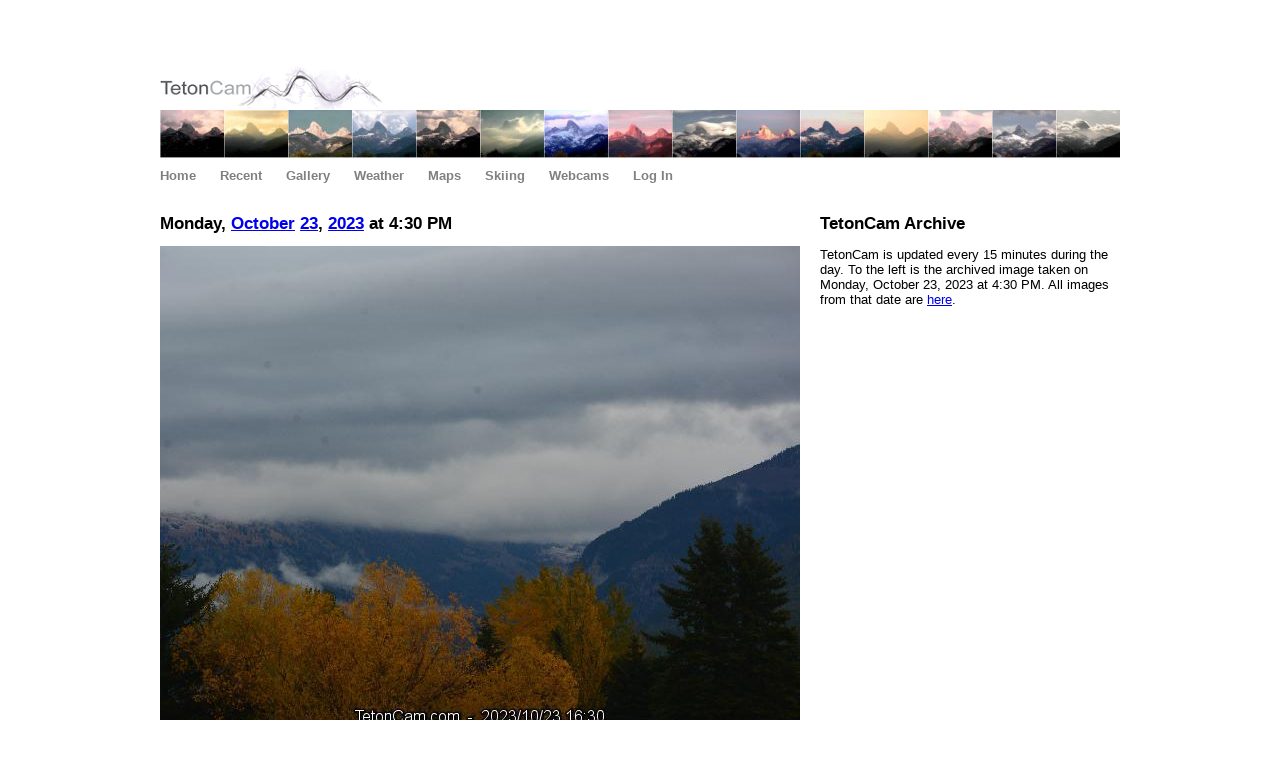

--- FILE ---
content_type: text/html; charset=utf-8
request_url: https://www.tetoncam.com/2023/10/23/1630
body_size: 1215
content:
<!DOCTYPE html>
<html>
<head>
  <title>TetonCam - 10/23/2023 - 16:30</title>
  <link href="/css/main.css" rel="stylesheet" type="text/css">
  <link rel="icon" type="image/png" href="/images/tetoncam_favicon.png"/> 
  
  <meta name="google-site-verification" content="0dgfK9WdV1yffzcx1NgO8u1F7GJCnphGp5d2FgEXJII" />
  <meta name="msvalidate.01" content="1CEC2FD597528D0AD5FC2226D7E4340C" />
  <meta name="current-version-id" content="" />
</head>

<body>

<script type="text/javascript">
  window.google_analytics_uacct = "UA-1178304-36";
</script>

<div id="wrap">
  <div id="main">
    
    <div id="header">
      <a href="/"><img src="/images/tetoncamlogo5.png" alt="TetonCam"/></a>
    </div>
    
    <div id="headerimage">
      <img src="/images/headerimage5.jpg" alt="Tetons"/>
    </div>
    
    <div id="menu">
      <ul>
        <li><a href="/">Home</a></li>
        <li><a href="/today">Recent</a></li>
        <li><a href="/gallery">Gallery</a></li>
        <!--<li><a href="/timelapse">Animations</a></li>-->
        <li><a href="/weather">Weather</a></li>
        <li><a href="/maps">Maps</a></li>
        <!--<li><a href="/graphs">Graphs</a></li>-->
        <li><a href="/skiing">Skiing</a></li>
        <li><a href="/webcams">Webcams</a></li>
        
        <li><a href="https://www.tetoncam.com/_ah/conflogin?continue=https://www.tetoncam.com/2023/10/23/1630">Log In</a></li>
        
        
      </ul>
    </div>
  
    
  
    <div id="content">
      
<h1>
  Monday,
  <a href="/2023/10">October</a>
  <a href="/2023/10/23">23</a>,
  <a href="/2023">2023</a>
  at 4:30 PM
</h1>

<div class="section">
  <img src="https://storage.googleapis.com/tetoncam-images/2023/10/23/1630.jpg" width="640" height="480" alt="Current View"/>
</div>



    </div>

    <div id="sidebar">
      
<h1>TetonCam Archive</h1>

<div class="section">
<p>
TetonCam is updated every 15 minutes during the day.
To the left is the archived image taken on Monday, October 23, 2023 at 4:30 PM.
All images from that date are <a href="/2023/10/23">here</a>.
</p>
</div>


      
    </div>
  
  <div id="footer">
    <div id="footertext">
      <ul>
        <li>TetonCam &copy; 2009&endash;2025</li>
        <li><a href="https://jamesneeley.com">James Neeley</a></li>
        <li>design by: <a href="https://neeleyworldwide.com">Neeley Worldwide</a></li>
      </ul>
    </div>
  </div>

  </div>
</div>

<script>
  (function(i,s,o,g,r,a,m){i['GoogleAnalyticsObject']=r;i[r]=i[r]||function(){
  (i[r].q=i[r].q||[]).push(arguments)},i[r].l=1*new Date();a=s.createElement(o),
  m=s.getElementsByTagName(o)[0];a.async=1;a.src=g;m.parentNode.insertBefore(a,m)
  })(window,document,'script','https://www.google-analytics.com/analytics.js','ga');

  ga('create', 'UA-1178304-36', 'auto');
  ga('send', 'pageview');
</script>

</body>
</html>


--- FILE ---
content_type: text/css
request_url: https://www.tetoncam.com/css/main.css
body_size: 1212
content:
body {
    background-color: #ffffff;
    font-family: sans-serif;
    font-size: 13px;
    width: 100%;
    text-align: center;
    align: center;
    margin: 0px auto;
    border: 0px;
    padding: 0px;
}

/* outer wrapper */
#wrap {
    background-color: #ffffff;
    text-align: center;
    width: 100%;
    margin: 0px auto;
}

/* inner wrapper */
#main {
    text-align: left;
    width: 960px;
    margin: 0px auto;
    padding: 0px 15px 0px 15px;
}

#header {
    margin: 0px;
    border: 0px;
    height: 100px;
    padding: 10px 0px 0px 0px;
    text-align: left;
    float: top;
    font-size: 0px; /* to prevent a gap between image and menu */
}

#header a {
    margin: 0px;
    border: 0px;
    padding: 0px;
}

#header img {
    margin: 0px;
    border: 0px;
    padding: 0px;
}

#headerad {
    float: right;
    margin: 0px;
    border: 0px;
    height: 0px;
    padding: 0px 0px 0px 0px;
    text-align: left;
    font-size: 0px; /* to prevent a gap between image and menu */
}

#headerimage {
    margin: 0px;
    border: 0px;
    height: 48px;
    padding: 0px 0px 0px 0px;
    text-align: left;
    font-size: 0px; /* to prevent a gap between image and menu */
}

#headerimage img {
    margin: 0px;
    border: 0px;
    padding: 0px;
}

/* navigation menu */
#menu {
    margin: 0px;
    padding: 0px;
    width: 650px;
    text-align: left;
    float: left;
}

#menu ul {
    margin: 0px;
    border: 0px;
    padding: 10px 0px;
}

#menu ul li {
    display: inline;
    margin: 0px;
    border: 0px;
    padding: 10px 0px;
}

#menu ul li:hover {
    /*background-color: rgb(220, 220, 220);*/
}

#menu a {
    text-decoration: none;
    color: #808080;
    font-weight: bold;
    margin: 10px 20px 10px 0px;
}

#menu a:hover {
    color: #000000;
}

/* main content area (full width) */
#widecontent {
    float: left;
    margin: 10px 0px 0px 0px;
    width: 960px;
    padding-bottom: 0px;
}

/* main content area (left column) */
#content {
    float: left;
    margin: 10px 0px 0px 0px;
    width: 640px;
    padding-bottom: 50px;
}


/* sidebar (right column) */
#sidebar {
    margin: 10px 0px 0px 0px;
    text-align: left;
    float: right;
    width: 300px;
    padding-bottom: 50px;
}

#footer {
    background-image: url(/images/footerimage2.png);
    background-repeat: no-repeat;
    width: 960px;
    float: right;
}

/* footerad */
#footerads {
    margin-top: 15px;
    margin-left: -4px;
    border-top: 0px solid #808080;
    padding: 7px 0px;
    clear: both;
    text-align: left;
    font-size: 11px;
    color: #808080;
}

/* footer */
#footertext {
    margin-top: 0px;
    border-top: 0px solid #808080;
    padding: 15px 0px;
    clear: both;
    text-align: left;
    font-size: 11px;
    color: #808080;
}

#footertext a {
    text-decoration: none;
    font-weight: bold;
    color: #808080;
}


#footertext a:visited {
    color: #808080;
}

#footertext a:hover {
    color: #000000;
}

#footertext ul {
    padding: 0px;
}

#footertext ul li {
    display: inline;
    margin: 0px 30px 0px 0px;
}

* html #footertext {
    height: 1px;
}

/* ad containers */
#ads {
    margin: 0px 0px 40px 0px;
}



/* miscellaneous elements */
img {
    border: 0px;
}

h1 {
    font-size: 17px;
}

h2 {
    font-size: 15px;
}

hr {
    border: 0;
    color: #000000;
    background-color: #000000;
    width: 600px;
    height: 1px;
}

img {
    border: 0px;
}


/* gallery list */
.gallery {
    margin: 50px 0px;
}

.gallery ul {
    margin: 0px 0px 50px 0px;
    padding: 0px;
}

.gallery li {
    list-style-type: none;
    margin: 0px;
    padding: 0px;
    margin-bottom: 15px;
    font-size: 13px;
    font-weight: bold;
}

.gallery .inline li {
    display: inline;
    margin: 0px 10px 0px 0px;
}

.gallery-images img {
    margin: 0px 10px 10px 0px;
}

.gallery-images .thumbnail {
    width: 147px;
}

.gallery-images .timelapse {
	  margin-bottom: 10px;
}

/* weather */
.weather {
    margin: 20px 0px 20px 0px;
}


/* generic section on a page with trailing whitespace */
.section {
    margin-bottom: 30px;
}


/* popup box */
#donate-callout {
    display: block;
    padding: 18px;
    background: yellow;
    border: 1px solid orange;
    text-align: center;
    margin-top: 0px;
    position: relative;
}

#donate-close {
    position: absolute;
    right: 6px;
    top: 4px;
    cursor: pointer;
    color: orange;
}

#donate {
    width: 480px;
    background-color: white;
    border-radius: 4px;
    text-align: center;
    padding: 20px;
}

#donate h1 {
    margin-top: 0px;
}

#donate .buttons {
    display: inline-block;
    width: 200px;
    padding-left: 10px;
    padding-right: 10px;
    text-align: center;
}

#donate .buttons h2 {
    margin-top: 8px;
    margin-bottom: 8px;
}

#donate .buttons select {
    margin-bottom: 8px;
}
